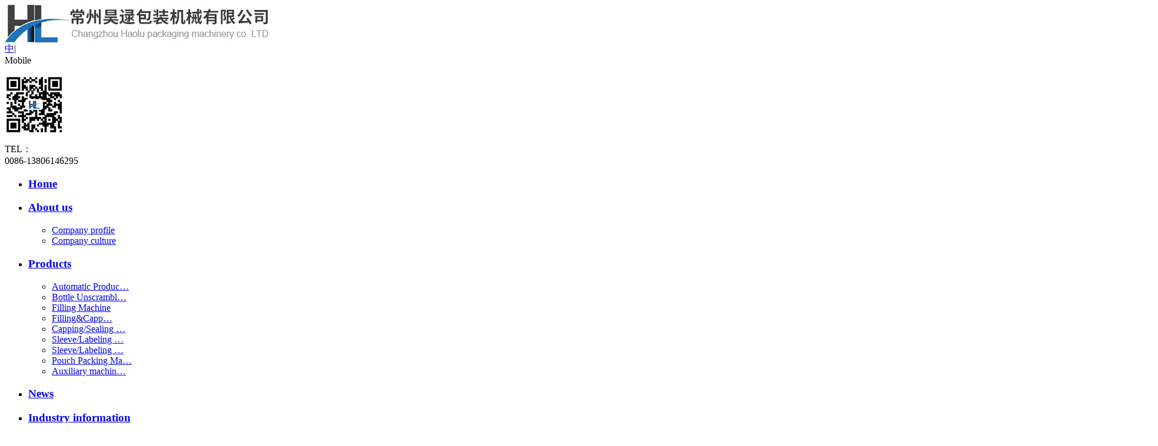

--- FILE ---
content_type: text/html; charset=utf-8
request_url: http://www.ks-propack.com/products/110/
body_size: 12960
content:
<!DOCTYPE html PUBLIC "-//W3C//DTD XHTML 1.0 Transitional//EN" "http://www.w3.org/TR/xhtml1/DTD/xhtml1-transitional.dtd">
<html xmlns="http://www.w3.org/1999/xhtml">
<head>
<meta http-equiv="X-UA-Compatible" content="IE=EmulateIE8" />
<meta http-equiv="Content-Type" content="text/html; charset=utf-8" />
<title>Filling Machine - Haolu Packaging machinery</title>
<meta name="keywords" content="" />
<meta name="description" content="" />
<link href="/templates/main/css/Common.css" rel="stylesheet" type="text/css" /> 
<link href="/scripts/artdialog/ui-dialog.css"  type="text/css" rel="stylesheet" />
<script type="text/javascript" src="/scripts/jquery/jquery-1.11.1.min.js"></script>
<script type="text/javascript" src="/templates/main/js/jquery.SuperSlide.js"></script>
<script type="text/javascript" src="/templates/main/js/index.js"></script>
<script type="text/javascript" src="/scripts/jquery/jquery.form.min.js"></script>
<script type="text/javascript" src="/scripts/jquery/Validform_v5.3.2_min.js"></script>
<script type="text/javascript" src="/scripts/artdialog/dialog-plus-min.js"></script>
<script type="text/javascript" src="/templates/main/js/common.js"></script>  
<script type="text/javascript" src="/templates/main/js/jquery.imgscroll.min.js"></script>

</head>
<body>
<!-- head -->
<div class="head">
  <div class="inn logos oh">
    <!-- logo -->
    <div class="logo fl oh"> 
      <a href="http://www.ks-propack.com/" title="Haolu Packaging machinery">
        <img src="/upload/20190408/201904080853564212.jpg" class="fl">
      </a>
    </div>
    <div class="oh fr tel">
      <div class="fl"><a href="http://www.ks-propack.cn/" rel="nofollow" target="_blank">中</a><span>|</span></div>
      <div class="fr shouji">Mobile<p><img src="/upload/20190409/201904091125594306.jpg"></p></div> 
    </div>
    <div class="rexian fr">
      <span>TEL：</span><br>
      0086-13806146295
    </div>
  </div>
</div>

<div class="navBar">
  <ul class="nav clearfix inn">
    <li class="m">
      <h3><a href="http://www.ks-propack.com/" class="xialaguang">Home</a></h3>
    </li>
    <li class="m">
      <h3><a href="http://www.ks-propack.com/abouts/profile.html" class="xialaguang">About us</a></h3>
      <ul class="sub">
       <!--分类资讯-->  
          
          <li><a href="http://www.ks-propack.com/abouts/profile.html" title="Company profile" >Company profile</a></li>
          
          <li><a href="http://www.ks-propack.com/abouts/culture.html" title="Company culture" >Company culture</a></li>
          
       <!--分类资讯-->  
      </ul>
    </li>

    <li class="m">
      <h3><a href="http://www.ks-propack.com/products/" class="xialaguang">Products</a></h3>
      <ul class="sub">
       <!--分类资讯-->  
          
          <li><a href="http://www.ks-propack.com/products/108/" title="Automatic Production Line" >Automatic Produc…</a></li>
          
          <li><a href="http://www.ks-propack.com/products/109/" title="Bottle Unscrambler/Washer" >Bottle Unscrambl…</a></li>
          
          <li><a href="http://www.ks-propack.com/products/110/" title="Filling Machine" >Filling Machine</a></li>
          
          <li><a href="http://www.ks-propack.com/products/111/" title="Filling&Capping Machine" >Filling&amp;Capp…</a></li>
          
          <li><a href="http://www.ks-propack.com/products/112/" title="Capping/Sealing Machine" >Capping/Sealing …</a></li>
          
          <li><a href="http://www.ks-propack.com/products/113/" title="Sleeve/Labeling Machine" >Sleeve/Labeling …</a></li>
          
          <li><a href="http://www.ks-propack.com/products/138/" title="Sleeve/Labeling Machine" >Sleeve/Labeling …</a></li>
          
          <li><a href="http://www.ks-propack.com/products/139/" title="Pouch Packing Machine" >Pouch Packing Ma…</a></li>
          
          <li><a href="http://www.ks-propack.com/products/140/" title="Auxiliary machine" >Auxiliary machin…</a></li>
          
       <!--分类资讯-->  
      </ul>
    </li>

    <li class="m">
      <h3><a href="http://www.ks-propack.com/news/1/" class="xialaguang">News</a></h3>
    </li>

    <li class="m">
      <h3><a href="http://www.ks-propack.com/news/2/" class="xialaguang">Industry information</a></h3>
    </li>

    <li class="m">
      <h3><a href="http://www.ks-propack.com/services/feedback.html" class="xialaguang">Feedback</a></h3>
    </li>

    <li class="m">
      <h3><a href="http://www.ks-propack.com/services/contact.html" class="xialaguang">Contact us</a></h3>
    </li>
  </ul>
</div>
<div class="clear"></div>
<script type="text/javascript">
     function SearchForm(send_url) { 
        var reg=/^[\w\u4e00-\u9fa5\s*-]+$/;
         var SearchKey = $("#keywords").val();
         if (SearchKey != ""&&SearchKey!="Please input the keywords you want to search") {
             if (reg.test(SearchKey)){
                 window.location.href = send_url + "?keyword=" +SearchKey;
             }else{
                 alert("Key words do not contain illegal characters!");
             }
         }
         else { alert("Please input query keywords!"); }
     }

</script> 

<!-- banner -->
<div class="ban">
  <ul>
    
    <li><a href="http://www.ks-propack.com/" align="center"><img src="/upload/20190410/201904101550245439.jpg"></a></li>
    
  </ul>
</div>
<div class=" clear"></div>
<div class="cis">
  <div class="inn oh">
    <div class=" nei_l">
      
      <p>Current location：<a href="http://www.ks-propack.com/">Home</a> &gt; <a href="http://www.ks-propack.com/products/">Products</a> &gt; <a href="http://www.ks-propack.com/products/110/">Filling Machine</a> </p>
    </div>

  </div>
</div>
<!-- left -->
<div class="inn mt20">
<div class="lm fl tal">
<a href="http://www.ks-propack.com/products/">
<h2>Products</h2>
</a>
<ul class="lma">  
       <!--分类资讯-->
       
       <li class="dir108"><a href="http://www.ks-propack.com/products/108/" >Automatic Production Line</a></li>
       
       <li class="dir109"><a href="http://www.ks-propack.com/products/109/" >Bottle Unscrambler/Washer</a></li>
       
       <li class="dir110"><a href="http://www.ks-propack.com/products/110/" >Filling Machine</a></li>
       
       <li class="dir111"><a href="http://www.ks-propack.com/products/111/" >Filling&Capping Machine</a></li>
       
       <li class="dir112"><a href="http://www.ks-propack.com/products/112/" >Capping/Sealing Machine</a></li>
       
       <li class="dir113"><a href="http://www.ks-propack.com/products/113/" >Sleeve/Labeling Machine</a></li>
       
       <li class="dir138"><a href="http://www.ks-propack.com/products/138/" >Sleeve/Labeling Machine</a></li>
       
       <li class="dir139"><a href="http://www.ks-propack.com/products/139/" >Pouch Packing Machine</a></li>
       
       <li class="dir140"><a href="http://www.ks-propack.com/products/140/" >Auxiliary machine</a></li>
      
      <!--分类资讯-->  
</ul> 
<script>
$(".dir110").addClass("curs");
</script>
<div class="ca">
  <h2>Contact us</h2>
  <div>
    <p>Changzhou Haolu Packaging Machinery Co., Ltd.</p>
    Contact : Shen Manager<br />
Phone : 0086-13806146295<br />
E-mail : 269899696@qq.com
  </div>
</div> 
</div>
<!--neirong-->
<div class="cont fr">

  <div class="right">
    <ul class="proa">
      <!--取得一个分页DataTable-->
      
      <!--数据列表-->
      
      <li> <a href="http://www.ks-propack.com/products/354.html" class="proa"><img src="/upload/20170821/201708210901472802.jpg"  title="BFG1000-2D Automatic Powder Filling Machine"  alt="BFG1000-2D Automatic Powder Filling Machine" /></a>
        <h2><a href="http://www.ks-propack.com/products/354.html">BFG1000-2D Automatic Powder Filling Machine</a></h2>

      </li>
      
      <li> <a href="http://www.ks-propack.com/products/353.html" class="proa"><img src="/upload/20170821/201708210901002275.jpg"  title="BCZ300-1D Semi-automatic Weighing Filling Machine"  alt="BCZ300-1D Semi-automatic Weighing Filling Machine" /></a>
        <h2><a href="http://www.ks-propack.com/products/353.html">BCZ300-1D Semi-automatic Weighing Filling Machine</a></h2>

      </li>
      
      <li> <a href="http://www.ks-propack.com/products/352.html" class="proa"><img src="/upload/20170821/201708210900464511.jpg"  title="BCZ50-1D Semi-automatic Weighing Filling Machine"  alt="BCZ50-1D Semi-automatic Weighing Filling Machine" /></a>
        <h2><a href="http://www.ks-propack.com/products/352.html">BCZ50-1D Semi-automatic Weighing Filling Machine</a></h2>

      </li>
      
      <li> <a href="http://www.ks-propack.com/products/351.html" class="proa"><img src="/upload/20170821/201708210900229413.jpg"  title="BCZ50-6D Automatic Weighing Filling Machine"  alt="BCZ50-6D Automatic Weighing Filling Machine" /></a>
        <h2><a href="http://www.ks-propack.com/products/351.html">BCZ50-6D Automatic Weighing Filling Machine</a></h2>

      </li>
      
      <li> <a href="http://www.ks-propack.com/products/350.html" class="proa"><img src="/upload/20170821/201708210905315566.jpg"  title="BG1000-1E Semi-automatic Piston Filling Machine"  alt="BG1000-1E Semi-automatic Piston Filling Machine" /></a>
        <h2><a href="http://www.ks-propack.com/products/350.html">BG1000-1E Semi-automatic Piston Filling Machine</a></h2>

      </li>
      
      <li> <a href="http://www.ks-propack.com/products/349.html" class="proa"><img src="/upload/20170821/201708210900062138.jpg"  title="BG1000-1C Semi-automatic Piston Filling Machine"  alt="BG1000-1C Semi-automatic Piston Filling Machine" /></a>
        <h2><a href="http://www.ks-propack.com/products/349.html">BG1000-1C Semi-automatic Piston Filling Machine</a></h2>

      </li>
      
      <li> <a href="http://www.ks-propack.com/products/348.html" class="proa"><img src="/upload/20170821/201708210859483886.jpg"  title="BZ1000-12D Automatic Inline Filling Machine"  alt="BZ1000-12D Automatic Inline Filling Machine" /></a>
        <h2><a href="http://www.ks-propack.com/products/348.html">BZ1000-12D Automatic Inline Filling Machine</a></h2>

      </li>
      
      <li> <a href="http://www.ks-propack.com/products/347.html" class="proa"><img src="/upload/20170821/201708210859161064.jpg"  title="BG5000-6D intelligent high viscosity filling machine"  alt="BG5000-6D intelligent high viscosity filling machine" /></a>
        <h2><a href="http://www.ks-propack.com/products/347.html">BG5000-6D intelligent high viscosity filling machine</a></h2>

      </li>
      
      <li> <a href="http://www.ks-propack.com/products/346.html" class="proa"><img src="/upload/20190410/201904100910221289.jpg"  title="BG1000-12D intelligent high viscosity filling machine"  alt="BG1000-12D intelligent high viscosity filling machine" /></a>
        <h2><a href="http://www.ks-propack.com/products/346.html">BG1000-12D intelligent high viscosity filling machine</a></h2>

      </li>
      
      <!--/数据列表-->
    </ul>
    <!--页码列表-->
    <div class="PageBar"></div>
    <!--/页码列表--> 
  </div> <div class="clear"></div>
</div><div class="clear"></div>
</div>
<!--foot-->
<div class="footbg clfa hv">
  <div class="inn foots oh">
    <ul class="oh">
      <li><a href="http://www.ks-propack.com/">Home</a></li>
      <li><a href="http://www.ks-propack.com/abouts/profile.html">About us</a></li>
      <li><a href="http://www.ks-propack.com/products/">Products</a></li>
      <li><a href="http://www.ks-propack.com/news/1/">News</a></li>
      <li><a href="http://www.ks-propack.com/news/2/">Industry information</a></li>
      <li><a href="http://www.ks-propack.com/services/feedback.html">Feedback</a></li>
      <li><a href="http://www.ks-propack.com/services/contact.html">Contact us</a></li>
    </ul>
    <div class="foot_r oh">
      <div class="lianxi">
        <div class="lianxi_2">Tel : 0086-13806146295; Address: No. 10, building 1, No. 39, Yangang East Road, Jintan District, Changzhou City, Jiangsu Province, China; E-mail : 269899696@qq.com</div>
        <div class="footer">
          <p>                         
            <span class="foot_span1">Copyright &copy; 2019 Changzhou Haolu Packaging Machinery Co., Ltd.  </span>
            <span class="span2">Technical support：<a href="https://www.jsdongwang.com/" target="_blank">EastNet</a></span>
            <span><a href="/admin/index.aspx" target="_blank">[Manage]</a>  
            <div style=" width:80px; margin:0 auto;"></div></span>
          </p> 
        </div>
      </div>

    </div>
  </div>
</div> 
<a href="#0" class="cd-top">Top</a> 

 
</body>
</html><!--页面总耗时：281.2853--><!--准备耗时：156.2173--><!--执行耗时：125.068-->